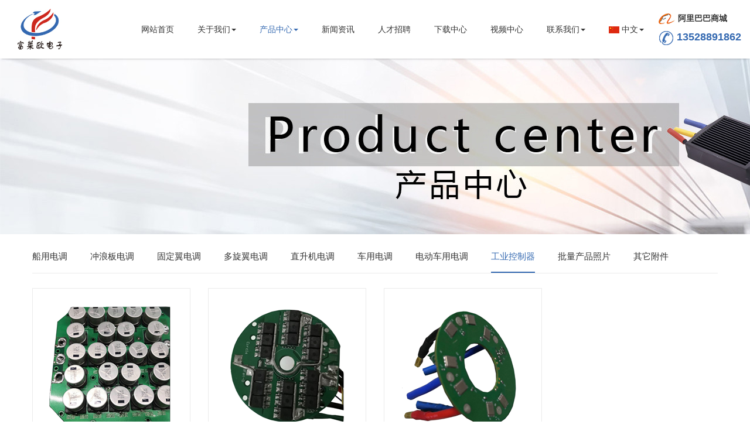

--- FILE ---
content_type: text/html; charset=utf-8
request_url: http://www.fliermodel.com/industrial-controller
body_size: 3633
content:
<!DOCTYPE html>
<html lang="en">
<head>
<meta charset="utf-8">
<meta http-equiv="X-UA-Compatible" content="IE=edge">
<meta name="viewport" content="width=device-width, initial-scale=1">
<title>工业控制器_冲浪板电调_车用电调_定制电调_防水电调_富莱欧电子</title>
<meta name="description" content="大功率电调_高压电调_船用电调_深圳市富莱欧电子有限公司 大功率电调_高压电调_船用电调_植保机电调_冲浪板电调_车用电调_定制电调_防水电调_二合一电调 富莱欧电子是一家专业研发、生产和销售直流无刷马达电子调速器（无刷电调、电调、ESC）的高科技企业。公司成立于2004年，经过多年的发展，现已成为国内品种最全、种类最多的无刷电调专业生产厂家之一。">
<meta name="keywords" content="工业控制器_冲浪板电调_车用电调_定制电调_防水电调_富莱欧电子">
<link href="http://www.fliermodel.com/Data/fliermodel/template/cn/css/bootstrap.css" rel="stylesheet">
<link href="http://www.fliermodel.com/Data/fliermodel/template/cn/css/modern-business.css" rel="stylesheet">
<link href="http://www.fliermodel.com/Data/fliermodel/template/cn/css/css.css" rel="stylesheet">
<link href="http://www.fliermodel.com/Data/fliermodel/template/cn/css/style.css" rel="stylesheet">
<!--公共样式-->
<link href="http://www.fliermodel.com/Data/fliermodel/template/cn/owl-carousel/owl.carousel.css" rel="stylesheet">
<link href="http://www.fliermodel.com/Data/fliermodel/template/cn/owl-carousel/owl.theme.css" rel="stylesheet">
<!--图片滚动-->
<link rel="stylesheet" type="text/css" href="http://www.fliermodel.com/Data/fliermodel/template/cn/css/animate.min.css" />
<!--页面滚动加载动画-->
</head>
<body>
<nav class="navbar navbar-default navbar-fixed-top" role="navigation">
    <!-- Brand and toggle get grouped for better mobile display -->
    <div class="navbar-header">
      <button type="button" class="navbar-toggle" data-toggle="collapse" data-target="#bs-example-navbar-collapse-1"> <span class="sr-only">Toggle navigation</span> <span class="icon-bar"></span> <span class="icon-bar"></span> <span class="icon-bar"></span> </button>
      <a class="navbar-brand" href="http://www.fliermodel.com/"><img class="logo1" src="http://www.fliermodel.com/Data/fliermodel/template/cn/images/logo.jpg"><img class="logo2" src="http://www.fliermodel.com/Data/fliermodel/template/cn/images/logo2.jpg"><span class="min1600">深圳市</span><span class="min1400">富莱欧电子</span><span class="min1600">有限公司</span></a> </div>
    <!-- Collect the nav links, forms, and other content for toggling -->
    <div class="collapse navbar-collapse" id="bs-example-navbar-collapse-1">
      <ul class="nav navbar-nav navbar-right top-nav">
    <li class=""><a href="http://www.fliermodel.com/" title="网站首页">网站首页</a>
    <ul class="dropdown-menu">
<li><a href="http://www.fliermodel.com/home-slide.html" title="首页幻灯片">首页幻灯片</a></li>
<li><a href="http://www.fliermodel.com/home-page-about.html" title="首页关于我们">首页关于我们</a></li>
<li><a href="http://www.fliermodel.com/contact-at-the-bottom.html" title="底部联系我们">底部联系我们</a></li>
<li><a href="http://www.fliermodel.com/bottom-information.html" title="底部信息">底部信息</a></li>
    </ul>
    </li>
    <li class=" dropdown"><a href="http://www.fliermodel.com/about.html" class="dropdown-toggle" data-toggle="dropdown" title="关于我们">关于我们<b class="caret"></b></a>
    <ul class="dropdown-menu">
<li><a href="http://www.fliermodel.com/company-profile.html" title="公司简介">公司简介</a></li>
    </ul>
    </li>
    <li class="on dropdown"><a href="http://www.fliermodel.com/products.html" class="dropdown-toggle" data-toggle="dropdown" title="产品中心">产品中心<b class="caret"></b></a>
    <ul class="dropdown-menu">
<li><a href="http://www.fliermodel.com/electrical-regulation.html" title="船用电调">船用电调</a></li>
<li><a href="http://www.fliermodel.com/electrical-adjustment-of-surfboards.html" title="冲浪板电调">冲浪板电调</a></li>
<li><a href="http://www.fliermodel.com/aircraft-electrical-adjustment.html" title="固定翼电调">固定翼电调</a></li>
<li><a href="http://www.fliermodel.com/electric-vehicle-controller.html" title="多旋翼电调">多旋翼电调</a></li>
<li><a href="http://www.fliermodel.com/helicopter-electrical-adjustment.html" title="直升机电调">直升机电调</a></li>
<li><a href="http://www.fliermodel.com/electric-adjustment-of-vehicle.html" title="车用电调">车用电调</a></li>
<li><a href="http://www.fliermodel.com/electric-adjustment-for-electric-vehicles.html" title="电动车用电调">电动车用电调</a></li>
<li><a href="http://www.fliermodel.com/industrial-controller.html" title="工业控制器">工业控制器</a></li>
<li><a href="http://www.fliermodel.com/photos-of-batch-products_55555.html" title="批量产品照片">批量产品照片</a></li>
<li><a href="http://www.fliermodel.com/other.html" title="其它附件">其它附件</a></li>
    </ul>
    </li>
    <li class=""><a href="http://www.fliermodel.com/news.html" title="新闻资讯">新闻资讯</a>
    <ul class="dropdown-menu">
<li><a href="http://www.fliermodel.com/news_51236.html" title="新闻资讯">新闻资讯</a></li>
    </ul>
    </li>
    <li class=""><a href="http://www.fliermodel.com/service.html" title="人才招聘">人才招聘</a>
    <ul class="dropdown-menu">
<li><a href="http://www.fliermodel.com/service_52098.html" title="人才招聘">人才招聘</a></li>
    </ul>
    </li>
    <li class=""><a href="http://www.fliermodel.com/downloads.html" title="下载中心">下载中心</a>
    <ul class="dropdown-menu">
<li><a href="http://www.fliermodel.com/download-center.html" title="下载中心">下载中心</a></li>
    </ul>
    </li>
    <li class=""><a href="http://www.fliermodel.com/video.html" title="视频中心">视频中心</a>
    <ul class="dropdown-menu">
<li><a href="http://www.fliermodel.com/video-center.html" title="视频中心">视频中心</a></li>
    </ul>
    </li>
    <li class=" dropdown"><a href="http://www.fliermodel.com/contact.html" class="dropdown-toggle" data-toggle="dropdown" title="联系我们">联系我们<b class="caret"></b></a>
    <ul class="dropdown-menu">
<li><a href="http://www.fliermodel.com/contact-information.html" title="联系方式">联系方式</a></li>
<li><a href="http://www.fliermodel.com/feedback.html" title="在线留言">在线留言</a></li>
    </ul>
    </li>

        <li class="dropdown"> <a class="dropdown-toggle" data-toggle="dropdown"><img src="http://www.fliermodel.com/Data/fliermodel/template/cn/images/cn.jpg"> 中文<b class="caret"></b></a>
          <ul class="dropdown-menu">
            <li> <a href="/en/">English</a> </li>
            <li> <a href="/">中文</a> </li>
          </ul>
        </li>
        <ol>
          <a href="https://fliermodel.1688.com/" target="_blank"><img src="http://www.fliermodel.com/Data/fliermodel/template/cn/images/albb.jpg"><b>阿里巴巴商城</b></a><br/>
          <a href="tel:13528891862"><img src="http://www.fliermodel.com/Data/fliermodel/template/cn/images/nav-call.png"><b class="blue">13528891862</b></a>
        </ol>
      </ul>
    </div>
    <!-- /.navbar-collapse --> 
</nav>

<div class="inside-banner" style="background:url('/Data/fliermodel/upload/image/20180829/产品中心-1.jpg');"></div>
<div class="container">
  <div class="row">
    <div class="col-xs-12" >
<div class="inside-nav">
      <a  href="http://www.fliermodel.com/electrical-regulation.html">船用电调</a>
      <a  href="http://www.fliermodel.com/electrical-adjustment-of-surfboards.html">冲浪板电调</a>
      <a  href="http://www.fliermodel.com/aircraft-electrical-adjustment.html">固定翼电调</a>
      <a  href="http://www.fliermodel.com/electric-vehicle-controller.html">多旋翼电调</a>
      <a  href="http://www.fliermodel.com/helicopter-electrical-adjustment.html">直升机电调</a>
      <a  href="http://www.fliermodel.com/electric-adjustment-of-vehicle.html">车用电调</a>
      <a  href="http://www.fliermodel.com/electric-adjustment-for-electric-vehicles.html">电动车用电调</a>
      <a class=on href="http://www.fliermodel.com/industrial-controller.html">工业控制器</a>
      <a  href="http://www.fliermodel.com/photos-of-batch-products_55555.html">批量产品照片</a>
      <a  href="http://www.fliermodel.com/other.html">其它附件</a>
</div>
    </div>
    <div class="col-xs-6 col-sm-4 col-lg-3 product-list">
<a class="product-img" href="http://www.fliermodel.com/industrial-adjustment-2.html"> <img src="/cut_268_268/Data/fliermodel/upload/image/20190426/未标题-1-2.jpg" alt="工业电调2"/> </a>
<a class="product-name" href="http://www.fliermodel.com/industrial-adjustment-2.html">工业电调2</a>
</div>
<div class="col-xs-6 col-sm-4 col-lg-3 product-list">
<a class="product-img" href="http://www.fliermodel.com/industrial-controller-2.html"> <img src="/cut_268_268/Data/fliermodel/upload/image/20190426/未标题-3.jpg" alt="工业控制器2"/> </a>
<a class="product-name" href="http://www.fliermodel.com/industrial-controller-2.html">工业控制器2</a>
</div>
<div class="col-xs-6 col-sm-4 col-lg-3 product-list">
<a class="product-img" href="http://www.fliermodel.com/industrial-controller_50997.html"> <img src="/cut_268_268/Data/fliermodel/upload/image/20190426/未标题-2.jpg" alt="工业控制器"/> </a>
<a class="product-name" href="http://www.fliermodel.com/industrial-controller_50997.html">工业控制器</a>
</div>


  </div>
</div>

<footer>
  <div class="container">
    <div class="row">
        <div class="col-xs-12 col-sm-4 foot-top"><h3>深圳市富莱欧电子有限公司</h3></div>
        <div class="col-xs-12 col-sm-4 foot-top"> 
          <p>
    电话：86 0755 27905140 &nbsp; &nbsp;/ &nbsp; 13528891862
</p>
<p>
    地址：中国 广东 深圳市宝安区 西乡银田工业区松山大厦B14栋5楼
</p>
        </div>
        <div class="col-xs-12 col-sm-4 foot-top">
        	<img src="http://www.fliermodel.com/Data/fliermodel/template/cn/images/ewm.jpg">
        </div>
    </div>
  </div>
  <div class="foot-bq text-center">
    <div class="container"><span>© 深圳市富莱欧电子有限公司 版权所有 </span><span>&nbsp;</span><a href="http://www.668com.net" target="_black">技术支持：万创科技</a>　<a href="http://www.beian.miit.gov.cn/" target="_blank" style="color: rgb(255, 0, 0); font-size: 12px;"><strong>粤ICP备17097185号</strong></a></div>
  </div>
</footer>
<script src="http://www.fliermodel.com/Data/fliermodel/template/cn/js/jquery.js"></script> 
<script src="http://www.fliermodel.com/Data/fliermodel/template/cn/js/bootstrap.min.js"></script> 
<script src="http://www.fliermodel.com/Data/fliermodel/template/cn/js/setup.js"></script> 
<!--公共js--> 

    

    

</body>
</html>

--- FILE ---
content_type: text/css
request_url: http://www.fliermodel.com/Data/fliermodel/template/cn/css/css.css
body_size: 4091
content:
@charset "utf-8";
/* CSS Document */

body {
	magin: 0px;
	padding:0px;
	position:relative;
	transition:all .3s;   
}

* {
	font-family: Arial, Microsoft YaHei;
}
dd, dl, dt, ul, li {
	margin: 0;
	padding: 0;
	list-style: none;
}
input {
	margin: 0;
	outline: none
}
a {
	text-decoration: none;
}
a:link {color:inherit;}/*未访问样式*/
a:hover{text-decoration:none;}
a:focus{text-decoration:none;}
h1{ margin:0px;}
i{ font-weight:normal;}
hr{ border:none; border-top:1px  solid #f0f0f0; margin:10px 0px;}
img{ max-width:100%;}
.vcenter-parent{display:table;}
.vcenter {display: table-cell;vertical-align: middle;}
.red{ color:#e50012;}
.yellow{ color:#f1a257;}
.blue{ color:#3469b1;}
/*居中布局*/

::-webkit-scrollbar-track{background:#CCC;}
::-webkit-scrollbar{ width: 10px;}
::-webkit-scrollbar-thumb{background:#222;}
/*滚动条设置*/

.navbar-default{ background: #fff; border:none; box-shadow:0px 2px 4px -2px rgba(0,0,0,0.3);}
.navbar-brand{}
.navbar-brand img{ height:100%; width:auto; }
.top-nav li{ position:relative; z-index:1;}
.top-nav ol{ float:left; }
.top-nav ol a{ display:inline-block; line-height:32px; font-size:14px;  color:#333;}
.top-nav ol a img{ margin-right:5px;}
.top-nav ol a:hover b{ color:#3469b1;}
.top-nav ol a:last-child b{  font-size:18px; }

.navbar-default .navbar-nav >li> a{ color:#333; transition-duration: .3s;}
.navbar-default .navbar-nav>li.on>a,.navbar-default .navbar-nav>li:hover>a,.navbar-default .navbar-nav>li>a:hover, .navbar-default .navbar-nav>li>a:focus{ color:#3469b1; transition-duration: .3s;}
/*鼠标经过效果*/
.dropdown-menu>li>a{}
/* 头部样式修改 */
.navbar{ padding: 0px 15px;}
.navbar-brand{ white-space:nowrap; overflow: hidden;}
.navbar-brand img{ float: left; margin-right: 20px; }
.navbar-brand span{ font-size: 28px; line-height: 70px; height:100%; width:auto; color: #333; }
.top-nav>ol{ padding-right: 15px;}
/*2018-10-10 导航修改*/


#marquee1{width:100%; margin-top:10px; margin-bottom:50px; overflow:hidden; }
#marquee1 ul{float:left;}
#marquee1 li{float:left;display:inline; margin:10px; overflow:hidden;}
#marquee1 li a{ display:inline-block; width:auto; }
#marquee1 li img{ width:auto; height:230px; border:1px solid #ebebeb;}
#marquee1 li:hover img{border:1px solid #f1a257;}
#marquee1 li span{ display:block; width:100%; font-size:14px; line-height:40px; color:#333; text-align:center;}

/*产品*/



.index-title{  text-align:center; margin-top:60px; text-align:center; margin-bottom:30px;}
.index-titletext{ display:inline-block; position:relative; z-index:1; font-size:30px;line-height:1em; color:#333; margin-bottom:10px;}
.index-titletext:before{ content:""; position: absolute;  z-index:2;top: 50%;left: 110%;width:30px;height: 1px;background-color:#333;}
.index-titletext:after{ content:""; position: absolute;  z-index:2;top: 50%;right: 110%;width:30px;height: 1px;background-color:#333;}
.index-title .index-titlebg{  width:100%; font-size:14px; color:#adbdda; margin-bottom:10px;text-transform:Uppercase;}
.index-title .index-titlebg2{ text-align:center;}

.index-titletext-w{ color:#fff;}
.index-titletext.index-titletext-w:before{background-color:#fff;}
.index-titletext.index-titletext-w:after{background-color:#fff;}
.index-titlebg.index-titlebg-w{ color:#fff;}
/*首页标题*/

.index-about{ background:url(../images/img-aboutbg.jpg) top center no-repeat; background-size:cover; padding-bottom:60px;}
.index-about-box>div{ background:#fff; box-shadow:0px 0px 15px rgba(0,0,0,0.2); overflow:hidden;}
.index-about-l{ padding:30px; }
.index-about-l h3{ margin:0px 0px 5px 0px;font-size:24px; color:#333; }
.index-about-l span{ display:block; margin-bottom:20px; font-size:12px; color:#999;text-transform:Uppercase;}
.index-about-l p{ font-size:14px; line-height:22px; color:#666;display: block;}
.index-about-l a{ display:inline-block; padding:0px 15px; margin-top:20px; background:#f1a257; line-height:32px; color:#fff;}
.index-about-l a:hover{ color:#fff; background:#3469b1;}
.index-about-r{ float:right; padding:0px; margin-left:80px; max-height:320px;}
/*关于我们*/





footer{ margin:0px; color:#fff; background:#313131; overflow:hidden;}
.foot-top {padding:40px 15px; text-align:center; }


footer .foot-bq{ padding:15px 0px;  background:#1b1b1b; color:#fff; }
footer .foot-bq a{ color:#fff; }
footer .foot-bq a:hover{ color:#3469b1; }
/*页脚*/
/* 首页end */


.inside-banner{ height:300px; background-position:center; background-repeat:no-repeat; background-size:cover;}

.inside-nav {margin:10px 0px; font-size:15px; border-bottom:1px solid #ebebeb; border-top:none;}
.inside-nav a{ position:relative; display:inline-block;  line-height:56px; color:#333; margin-right:35px;}
.inside-nav a:hover,.inside-nav a.on{ color:#3469b1;}
.inside-nav a.on:after{ content:""; position: absolute;  z-index:1;bottom: 0px;left: 0%;width: 100%;height: 2px;background-color:#3469b1;}


.inside-content{ padding:15px 30px 0px; font-size:14px; line-height:24px; overflow:hidden;}

#marquee2{ margin-bottom:50px; overflow:hidden; }
#marquee2 ul{float:left;}
#marquee2 li{float:left;display:inline; margin:5px; overflow:hidden;}
#marquee2 li a{ display:inline-block; width:auto; }
#marquee2 li img{ width:auto; height:200px;}
#marquee2 li span{ display:block; width:100%; font-size:14px; line-height:40px; color:#333; text-align:center;}
/*关于我们*/

.product-list{ padding:15px;}
.product-list .product-img{ display:block; border:1px solid #ebebeb; overflow:hidden;;transition:all .4s;}
.product-list:hover .product-img{border:1px solid #3469b1; }
.product-list .product-img img{transform:scale(1);transition:all .4s;  }
.product-list:hover .product-img img{transform:scale(1.2);}
.product-list .product-name{ display:inline-block; width:100%; margin:10px 0px; font-size:14px; text-align:center; color:#333; white-space:nowrap; text-overflow:ellipsis; -o-text-overflow:ellipsis; overflow:hidden;}
.product-list:hover .product-name{ color:#3469b1;}
/*产品列表*/
.pagination>li>a{ color:#666;}
.pagination>li>a:hover{ color:#3469b1; background:#f7f7f7;}
.pagination>li.on>a{ color:#fff; background:#3469b1; border-color:#3469b1;}
/*列表页翻页按钮*/

.product-bigimg{ padding:0px;}
.product-text{ padding:0px;}
.product-text a{ display:inline-block; font-size:18px; color:#fff; background:#3469b1; line-height:42px; padding:0px 15px; margin-top:10px;}
.product-detail{ padding-top:30px;}
.product-detail .product-detail-title{ border-bottom:1px solid #ebebeb; margin-bottom:30px;}
.product-detail .product-detail-title b{ display:inline-block; padding:0px 25px;font-size:15px; color:#fff; background:#3469b1; line-height:40px;}
/*产品详情*/


.news-list li{ display:block; overflow:hidden; border:1px solid #ebebeb; margin:15px 0px; padding:15px;}
.news-list li:hover{ background:#fafafa;}
.news-list a.news-img{display:block; padding:0px; margin-right:30px;}
.news-list a.news-title{ display:block; font-size:18px; margin:10px 0px 5px; color:#333;white-space:nowrap; text-overflow:ellipsis; -o-text-overflow:ellipsis; overflow:hidden;}
.news-list:hover a.news-title{color:#3469b1;}
.news-list span{ display:block;font-size:13px; color:#999; margin-bottom:20px;}
.news-list p{display: block; margin:5px 0px 10px; font-size:14px; color:#666; line-height:22px; height:88px; display: -webkit-box;-webkit-line-clamp: 4;-webkit-box-orient: vertical;overflow: hidden;text-overflow: ellipsis;}

.news-list a.news-d{ display:inline-block; padding:0px 20px; margin-top:10px; line-height:32px; color:#fff; background:#3469b1; border-radius:4px;}
.news-list a.news-d:hover{ color:#fff; background:#2c5896; }
.news-top { text-align:center; margin-top:30px; margin-bottom:20px;}
.news-top h2{ font-size:24px; margin:0px; color:#333;}
.news-top span{ font-size:12px; margin:0px; color:#999;}
/*新闻*/



.news-page{ margin:30px 0px; overflow:hidden; }
.news-page p,.news-page a{ display:inline-block; box-sizing:border-box; float:left; padding:0px 10px; width:50%; color:#999; white-space:nowrap; text-overflow:ellipsis; -o-text-overflow:ellipsis; overflow:hidden; }
.news-page p:nth-child(2),.news-page a:nth-child(2){ text-align:right;}
.news-page a:hover{ color:#3469b1;}
.news-page span{color:#999;}
/*详情页翻页按钮*/



.down-list li{ position:relative; padding-right:100px; margin:4px 0px; font-size:0px;transition:all .3s;    }
.down-list li:hover{ background:#f6f6f6;}
.down-list li .down-show{ display:inline-block; width:100%; font-size:14px; line-height:40px; color:#333;white-space:nowrap; text-overflow:ellipsis; -o-text-overflow:ellipsis; overflow:hidden;transition:all .3s;    }
.down-list li:hover .down-show{ color:#3469b1;}
.down-list li .down-button{ position:absolute; top:5px; right:15px; display:inline-block; padding:0px 20px; font-size:14px; line-height:30px; color:#fff; background:#666; border-radius:4px;transition:all .3s;    }
.down-list li .down-button:hover{ background:#3469b1; }

/*文件下载*/

.video-list{ padding:15px;}
.video-list .video-img{ position:relative; display:block; overflow:hidden;}
.video-list .video-img:before{ content:""; position: absolute;  z-index:2;top: 0px;left: 0%;width: 100%;height: 100%;background:rgba(0,0,0,0);transition:all .4s;}
.video-list:hover .video-img:before{ content:""; position: absolute;  z-index:2;top: 0px;left: 0%;background:rgba(0,0,0,0.5);}
.video-list .video-img:after{ content:url(../images/icon-video.png); position: absolute;  z-index:3;top: 100%;left:50%;transform:translate(-50%,0%);transition-delay: 0.3s;transition:all .3s;}
.video-list:hover .video-img:after{ content:url(../images/icon-video.png); position: absolute;  z-index:3;top: 50%;left:50%;transform:translate(-50%,-50%);}

.video-list .video-img img{transform:scale(1);transition:all .4s;  }
.video-list:hover .video-img img{transform:scale(1.2);}
.video-list .video-name{ display:inline-block; width:100%; margin:10px 0px; font-size:14px; text-align:center; color:#333; white-space:nowrap; text-overflow:ellipsis; -o-text-overflow:ellipsis; overflow:hidden;}
.video-list:hover .video-name{ color:#3469b1;}

.video-box{ max-width:800px; margin:auto;}
/*视频*/


.contact-list>div{ min-height:175px; padding:20px; margin:15px 0px; border:1px solid #ebebeb; font-size:15px; line-height:24px; color:#666; }
.contact-list>div p{ margin:0px;}
.contact-list>div img{ margin-bottom:10px; }

#map{height:400px;width:100%; clear:both; margin:30px 0px 50px;;}
#map label{ max-width:inherit;}
#map img{max-width:inherit;}

.contact{ margin-bottom:30px;}
.contact-text{ padding:30px 0px; overflow:hidden;}
.contact-text h3{ font-size:16px; color:#333; font-weight:bold;}
.contact-text>div{padding:15px; font-size:15px; text-align:center; border-left:1px solid #ebebeb;}
.contact-text>div:first-child{border:none;}
.contact-text img{ margin-right:5px;}


.ly{ max-width:800px; margin:auto;}
.ly h3{ margin:50px 0px 30px;;}
.ly input{ display:inline-block; padding:0px 15px; width:100%; line-height:46px; height:46px; border:1px solid #ebebeb; margin:6px 0px;}
.ly textarea{ display:inline-block; padding:15px; width:100%; line-height:46px; height:200px; border:1px solid #ebebeb; margin:6px 0px;}
.ly textarea{ display:inline-block; padding:15px; width:100%; line-height:24px; height:200px; border:1px solid #ebebeb; margin:6px 0px;}
.ly a{ display:inline-block; padding:0px 20px; margin:20px 0px 50px; font-size:14px; line-height:36px; color:#fff; background:#3469b1;  border-radius:4px;}
.ly a:hover{background:#2c5896; }


/*2018-11-27*/
.join-list {
	margin: 30px 0px 50px;
}
.join-list .panel-default {
	border: none;
	box-shadow: none;
}
.join-list .panel-heading {
	padding: 0px;
	border: none;
	background: none;
	box-shadow: none;
}
.join-list .panel-heading {
}
.join-list .panel-default {
	background: none;
}

.join-list .panel-heading a {
	position: relative;
	z-index: 1;
	display: block;
	font-size: 0px;
	padding: 10px 50px 10px 20px;
	color: #fff;
	background: #3469b1;
	line-height:1em;
}
.join-list .panel-heading a.collapsed {
	color: #333;
	background: #f7f7f7;
}
.join-list .panel-heading a.collapsed:hover {
	color: #fff;
	background: #3469b1;
}
.join-list .panel-heading a span {
	display: inline-block;
	margin:0px 15px;
	font-size: 14px;
	line-height: 24px;
	text-align: center;
	white-space: nowrap;
	text-overflow: ellipsis;
	-o-text-overflow: ellipsis;
	overflow: hidden;
}
.join-list .panel-body {
	background: #fafafa;
	padding: 30px;
}
.join-list .panel-body p {
	font-size: 14px;
	margin-bottom: 5px;
}
a.join-a{
	color: #333;
}
a.join-a:hover {
	color:#233e97;
}
.join-img {
	margin-bottom: 60px;
}
.join-img p {
	line-height: 50px;
	color: #333;
	text-align: center;
	background: #f7f7f7;
}
/*加入*/
/*2018-11-27*/

--- FILE ---
content_type: text/css
request_url: http://www.fliermodel.com/Data/fliermodel/template/cn/css/style.css
body_size: 1838
content:
@charset "utf-8";
/* CSS Document */


@media (min-width:1200px){
	.container{ width:1200px;}
}

@media (min-width:992px){
	body{ padding-top:80px;}
}
@media (min-width:1200px){
	body{ padding-top:100px;}
}
@media (max-width:992px){
	body{ padding-top:70px;}
}
@media (max-width:768px){
	body{ padding-top:50px;}
}
/*body导航定位内间距*/

@media(min-width:1200px) {
.navbar-brand{ padding:15px 0px; height:100px;padding-left:15px;  }
.top-nav>li{ padding:25px 5px;}
.top-nav>ol{ padding:15px 5px;}
}
@media(max-width:1200px) {
.navbar-brand{ padding:10px 0px; height:80px;padding-left:15px; }
.top-nav>li{ padding:15px 0px;}
.top-nav>ol{ padding:10px 5px;}
.top-nav>li>a{ padding:15px 10px;}
}
@media(max-width:992px) {
.navbar-header{ margin:10px -15px !important; box-sizing:border-box; }
.navbar-brand{ padding:5px 0px; padding-left:15px; height:50px;}
.top-nav>ol{ display:inline-block; width:100%; padding:0px;}
.top-nav>ol a{ display:inline-block; width:100%; text-align:center; line-height:50px; border-bottom:1px solid #eee;}

}
@media(max-width:768px) {
.navbar-header{ margin:0px -15px !important;}
.navbar-brand{ padding:5px 0px; padding-left:15px; height:50px;}

}
@media(min-width:992px) {
.nav .dropdown-menu{ padding:15px 0px 15px; right:50%; transform:translate(50%,0px);}
.dropdown-menu > li > a{ padding:10px 20px 10px;}
.dropdown-menu > li > a:hover{  background:#3469b1; color:#fff;}
}
@media(max-width:992px) {
.nav li.dropdown{ position:relative; z-index:1;}
.nav li.dropdown:after{ content:""; position: absolute;  z-index:2;width: 100%;height: 50px;top: 0px;left: 0%;}
}
@media(max-width:768px) {
.nav li.dropdown{ position:relative; z-index:1;}
.nav li.dropdown:after{ content:""; position: absolute;  z-index:2;width: 100%;height: 40px;top: 0px;left: 0%;}
}

@media(max-width:992px) {	
	.navbar .container{ width:100% !important;}
	.navbar-header{ float:none;}
	.navbar-toggle{ display:block;}
	.navbar-brand{ margin-left:0px !important;  padding-left:15px !important;}
	.navbar-collapse.collapse{display: none !important;transition-duration: .4s;}
	.collapse.in{ display:block !important;transition-duration: .4s;}
	.navbar-collapse{ margin:15px 0px ;overflow-y:auto !important; box-sizing:border-box;transition-duration: .4s;}
	.navbar-collapse.in{overflow-y:auto !important;transition-duration: .4s;}
	
	.navbar-nav{ width:100%; margin:0px; }
	.navbar-nav > li{ float:none; width:100%; padding:0px; border-bottom:1px solid #f2f2f2; text-align:center; overflow:hidden;}
	
	.navbar-inverse .navbar-nav > li .dropdown-menu a{ padding:10px 15px;}
	.navbar-inverse .navbar-nav > li.on>a:after{ content:""; position: absolute;  z-index:-1; display:none;}
	.nav .dropdown-menu{ position:static; width:100%; border:none; padding:15px 0px 15px; box-shadow:none; background:#f7f7f7; text-align:center;}
	.dropdown-menu > li > a{ padding:5px 15px;}
}
/*992 头部导航折叠*/
@media(max-width:1600px) {
.navbar-brand span.min1600{  display: none;}
}
@media(max-width:1400px) {
.navbar-brand span.min1400{  display: none;}
}
@media(max-width:992px) {
.navbar-brand span.min1400{  display: block; font-size: 18px; font-weight: bold; line-height: 40px;}
}
@media(min-width:1400px) {
	.navbar-brand > img.logo1{ display:none;}
	.navbar-brand > img.logo2{ display:block;}
}
@media(min-width:992px) and (max-width:1400px){
	.navbar-brand > img{ margin: 0px;}
	.navbar-brand > img.logo1{ display:block;}
	.navbar-brand > img.logo2{ display:none;}
}
@media(max-width:992px) {
	.navbar-brand{ min-width: 230px;}
	.navbar-brand > img{ margin-right:10px; }
	.navbar-brand > img.logo1{ display:none;}
	.logo2{ display:block;}
}
.top-nav>ol{ padding-right: 15px;}
/*2018-10-10 导航修改*/
/*头部响应*/

@media(max-width:992px) {	
.index-title{text-align:center; margin-top:30px; text-align:center; margin-bottom:10px;}
.index-titletext{ font-size:26px;}
}
@media(max-width:1200px) {
.index-about-r{ margin-left:50px; max-height:300px;}
}
@media(max-width:992px) {
.index-about-r{ margin-left:30px; max-height:200px;}
}
@media(max-width:768px) {
.index-about{  padding-bottom:30px;}
.index-about-r{ width:100%; max-height:none; margin:0px; margin-bottom:25px; }
}
/*首页end*/
@media(max-width:768px) {
.inside-nav { width:100%;border-bottom:none; font-size:0px; }
.inside-nav a {display:inline-block; width:48%; margin:5px 1%; font-size:14px; line-height:30px; text-align:center; color:#333; background:#f2f2f2; border-radius:4px; white-space:nowrap; text-overflow:ellipsis; -o-text-overflow:ellipsis; overflow:hidden;}
.inside-nav a:hover,.inside-nav a.on{ color:#fff; background:#3469b1;}
.inside-nav a.on:after{ content:""; display:none;}
}
/*内页导航*/
@media(min-width:768px) {
.about-l{ padding-left:0px; padding-right:30px;}
}
@media(max-width:768px) {
.about-l{ padding:0px; margin-bottom:25px;}
.about-r{ padding:0px;}
}

@media(max-width:768px) {
.news-list a.news-img{ display:none;}
.news-list p{display: block; margin:5px 0px 10px; font-size:14px; color:#666; line-height:22px; height:44px; display: -webkit-box;-webkit-line-clamp: 2;-webkit-box-orient: vertical;overflow: hidden;text-overflow: ellipsis;}

.inside-content{ padding:15px 0px 0px; }

}

--- FILE ---
content_type: text/css
request_url: http://www.fliermodel.com/Data/fliermodel/template/cn/owl-carousel/owl.theme.css
body_size: 1686
content:
/*
* 	Owl Carousel Owl Demo Theme 
*	v1.24
*/

.owl-theme .owl-controls{
	margin-top: 10px;
	text-align: center;
}

/* Styling Next and Prev buttons */

.owl-theme .owl-controls .owl-buttons div{
	color: #FFF;
	display: inline-block;
	zoom: 1;
	*display: inline;/*IE7 life-saver */
	margin: 5px;
	padding: 3px 10px;
	font-size: 12px;
	-webkit-border-radius: 30px;
	-moz-border-radius: 30px;
	border-radius: 30px;
	background: #869791;
	filter: Alpha(Opacity=50);/*IE7 fix*/
	opacity: 0.5;
}
/* Clickable class fix problem with hover on touch devices */
/* Use it for non-touch hover action */
.owl-theme .owl-controls.clickable .owl-buttons div:hover{
	filter: Alpha(Opacity=100);/*IE7 fix*/
	opacity: 1;
	text-decoration: none;
}

/* Styling Pagination*/

.owl-theme .owl-controls .owl-page{
	display: inline-block;
	zoom: 1;
	*display: inline;/*IE7 life-saver */
}
.owl-theme .owl-controls .owl-page span{
	display: block;
	width: 12px;
	height: 12px;
	margin: 5px 7px;
	filter: Alpha(Opacity=50);/*IE7 fix*/
	opacity: 0.5;
	-webkit-border-radius: 20px;
	-moz-border-radius: 20px;
	border-radius: 20px;
	background: #869791;
}

.owl-theme .owl-controls .owl-page.active span,
.owl-theme .owl-controls.clickable .owl-page:hover span{
	filter: Alpha(Opacity=100);/*IE7 fix*/
	opacity: 1;
}

/* If PaginationNumbers is true */

.owl-theme .owl-controls .owl-page span.owl-numbers{
	height: auto;
	width: auto;
	color: #FFF;
	padding: 2px 10px;
	font-size: 12px;
	-webkit-border-radius: 30px;
	-moz-border-radius: 30px;
	border-radius: 30px;
}

/* preloading images */
.owl-item.loading{
	min-height: 150px;
	background: url(AjaxLoader.gif) no-repeat center center;
}
.owl-theme .owl-controls .owl-page span{display: block;margin: 6px 7px;	width: 12px;height: 12px;filter: Alpha(Opacity=10);/*IE7 fix*/opacity: 1;background: #ccc;}
.owl-theme .owl-controls .owl-page.active span{background: #3469b1;}

#banner .owl-item .item{display: block; background-position:center; background-repeat:no-repeat; background-size:cover; width:100%; height:650px; }
#banner .owl-controls{ position:absolute; z-index:2; bottom:0; left:0; width:100%; margin-bottom:10px;}
@media (max-width:1200px){
#banner .owl-item .item{ height:480px; }
}
@media (max-width:992px){
#banner .owl-item .item{ height:350px; }
}
@media (max-width:768px){
#banner .owl-item .item{height:280px; }
}
@media (max-width:480px){
#banner .owl-item .item{height:180px; }
}

#index-cp{ float:left; margin-bottom:30px;}
#index-cp .owl-item{ padding:10px 0px;}
#index-cp .item{margin:0px 8px;transition:all .3s; font-size:0px;transition:all .3s;}
#index-cp .item:hover{ box-shadow:0px 0px 8px rgba(0,0,0,0.2); background:#3469b1;}
#index-cp .item .index-cp-title{ display:inline-block; padding:15px 10px 0px; max-width:100%; font-size:20px; color:#333;white-space:nowrap; text-overflow:ellipsis; -o-text-overflow:ellipsis; overflow:hidden;transition:all .4s;}
#index-cp .item:hover .index-cp-title{  color:#fff;}
#index-cp .item p{ padding:0px 10px; margin:10px 0px;font-size:14px; line-height:24px; height:48px; color:#999; display: block; display: -webkit-box;-webkit-line-clamp: 2;-webkit-box-orient: vertical;overflow: hidden;text-overflow: ellipsis;}
#index-cp .item:hover p{color:#ebebeb; }

#index-cp .item .index-cp-img{ display:inline-block; margin-top:10px;border:1px solid #ebebeb;transition:all .4s; overflow:hidden;}
#index-cp .item:hover .index-cp-img{border:1px solid #3469b1; }
#index-cp .item .index-cp-img img{transform:scale(1); transition:all .4s;}
#index-cp .item:hover .index-cp-img img{ transform:scale(1.2);}
@media (max-width:992px){
#index-cp .item{ text-align:center;}
}
@media (max-width:768px){
#index-cp .item{margin:0px 15px;}
}

#index-news{ margin-bottom:30px;}
#index-news .owl-item{ padding:10px 0px;}
#index-news .item{ margin:0px 10px;}
.index-news-list{ margin-top:15px; background:#fff; overflow:hidden;transition:all .3s;}
.index-news-list:hover{ margin-top:5px; }
.index-news-list .index-news-title{ display:inline-block; width:100%;  margin-top:15px;font-size:16px; color:#333; white-space:nowrap; text-overflow:ellipsis; -o-text-overflow:ellipsis; overflow:hidden;}
.index-news-list:hover .index-news-title{color:#3469b1;}
.index-news-list span{ display:inline-block; width:20px; height:1px; background:#4d4d4d;}
.index-news-list p{margin: 15px 0px; font-size:14px; line-height:24px; height:48px; color:#666; display: block; display: -webkit-box;-webkit-line-clamp: 2;-webkit-box-orient: vertical;overflow: hidden;text-overflow: ellipsis;}

a.news-more{ display:inline-block;font-size:14px; color:#999; line-height:28px; }
a.news-more:hover{ color:#3469b1;}
/*新闻*/

--- FILE ---
content_type: application/javascript
request_url: http://www.fliermodel.com/Data/fliermodel/template/cn/js/setup.js
body_size: 732
content:
$(document).ready(function(){
    $(document).off('click.bs.dropdown.data-api');
});
//取消默认导航效果
$(".dropdown").hover(function(){
		$(this).children("ul").stop(true,true).slideDown(300);					
	},function(){
		$(this).children("ul").stop(true,true).slideUp(300);
	});
//自定义二级菜单效果



$(window).bind("load resize",function(){
	addDataToggle();
});
$(window).ready(function() {
    addDataToggle();
});
function addDataToggle(){
		 var video_w=$('.video-js,.vjs-tech').width();
		 var video_h=video_w * 0.666666;
		 $('.video-js,.vjs-tech').css("width","100%");
		 $('.video-js,.vjs-tech').height(video_h);
};
//初始会加载把video的id附加给外框，并且给video添加“vjs-tech”class,所以video加载一遍就行

//设置视频播放器比例
